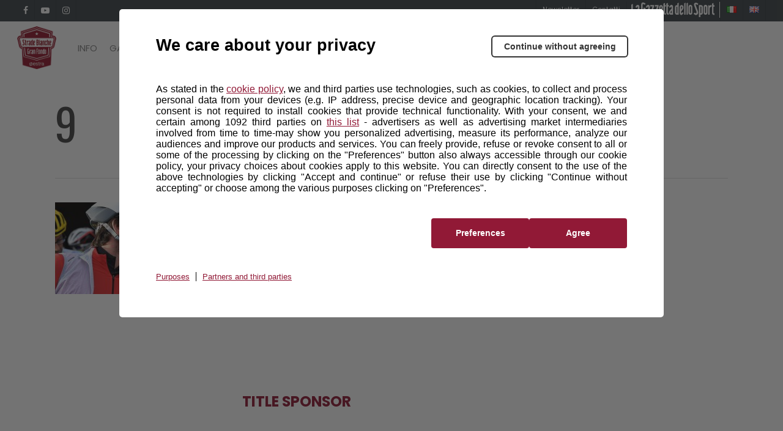

--- FILE ---
content_type: text/css
request_url: https://gfstradebianche.it/wp-content/themes/granfondo/style.css?ver=16.2.2
body_size: 1740
content:
/*
Theme Name: Gran Fondo Theme
Theme URI: http://www.gfstradebianche.it
Description: Gran Fondo Strade Bianche custom child theme for Salient.
Author: Sergio De Falco
Author URI: http://www.gfstradebianche.it
Template: salient
Version: 0.2
*/

/*********************************
 *           MENU
 ********************************/

/* Logo Gazzetta dello sport */

#menu-item-9025,
#menu-item-9026 {
    color: transparent;
    margin: 3px 0;
    border-right: #fff 1px solid;
    padding: 0;
    background-position: center center;
    background-size: 90%;
    background-repeat: no-repeat;
    height: calc(100% - 6px);
    background-image: url( './icons/gazzetta.svg' );
}

#menu-item-9025 a,
#menu-item-9026 a,
#menu-item-9025 a:focus,
#menu-item-9026 a:focus,
body #header-secondary-outer nav > ul > li#menu-item-9025:hover > a,
body #header-secondary-outer nav > ul > li#menu-item-9026:hover > a,
body #header-secondary-outer nav > ul > li#menu-item-9025:focus > a,
body #header-secondary-outer nav > ul > li#menu-item-9026:focus > a {
	color: transparent !important;
}

#header-secondary-outer[data-lhe="animated_underline"] nav >.sf-menu >li#menu-item-9025 >a:focus .menu-title-text,
#header-secondary-outer[data-lhe="animated_underline"] nav >.sf-menu >li#menu-item-9026 >a:focus .menu-title-text,
#header-secondary-outer[data-lhe="animated_underline"] nav >.sf-menu >li#menu-item-9025 >a .menu-title-text:hover,
#header-secondary-outer[data-lhe="animated_underline"] nav >.sf-menu >li#menu-item-9026 >a .menu-title-text:hover {
    visibility: hidden;
}

/* Disattiva l'effetto hover sulle bandierine e sul logo Gazzetta */

#header-secondary-outer[data-lhe="animated_underline"] nav >.sf-menu >li#menu-item-9025 >a:focus .menu-title-text:after,
#header-secondary-outer[data-lhe="animated_underline"] nav >.sf-menu >li#menu-item-9026 >a:focus .menu-title-text:after,
#header-secondary-outer[data-lhe="animated_underline"] nav >.sf-menu >li#menu-item-9025 >a .menu-title-text:hover:after,
#header-secondary-outer[data-lhe="animated_underline"] nav >.sf-menu >li#menu-item-9026 >a .menu-title-text:hover:after,
#header-secondary-outer[data-lhe="animated_underline"] nav >.sf-menu >li#menu-item-398-it >a .menu-title-text:hover:after,
#header-secondary-outer[data-lhe="animated_underline"] nav >.sf-menu >li#menu-item-398-en >a .menu-title-text:hover:after,
#header-outer[data-lhe="animated_underline"] .sf-menu .current_page_item#menu-item-398-it >a .menu-title-text:after,
#header-outer[data-lhe="animated_underline"] .sf-menu .current_page_item#menu-item-398-en >a .menu-title-text:after {
	transform: scaleX(0) !important;
}

#menu-selezione-lingua a {
    padding-left: 0 !important;
}

/*********************************
 *           Titoli
 *********************************/

h1 i,
h2 i,
h3 i,
h4 i,
h5 i {
	color: #911936;
}

body h1 { /* Testo hero troppo lungo per cui riduciamo la dimensione del font */
    font-size: 42px;
}

/*********************************
 *           Home page
 *********************************/

.icone-cosa-comprende img {
    border-radius: 6px !important;
}

/*********************************
 *           Edizioni
 *********************************/

.edition {
    color: #fff !important;
    font-size: 60px;
    font-weight: 700;
    text-align: center;
    opacity: 0.8;
}

.edition:hover,
.edition:visited,
.edition:active {
    color: #fff !important;
}

.edition img{
    margin-top: 0 !important;
    margin-bottom: 15px !important;
}

/*********************************
 *           Galleries
 *********************************/

.single-gallery #header-outer,
.post-type-archive-gallery #header-outer {
    border-bottom: 1px solid #e7e7e7;
}

.gallery-archive .posts-container {
    display: grid;
    grid-template-columns: 1fr 1fr 1fr;
    column-gap: 30px;
    row-gap: 30px;
}

@media ( max-width: 999px ) {
    .single-gallery #header-outer,
    .post-type-archive-gallery #header-outer {
        border-bottom: none;
    }

    .gallery-archive .posts-container {
        grid-template-columns: 1fr 1fr;
        column-gap: 2%px;
        row-gap: 20px;
    }
}

.gallery-archive .posts-container .gallery a img {
    border: 0;
    padding: 0;
    margin-bottom: 6px;
}

.gallery-archive .posts-container .gallery h3 {
    font-size: 18px;
    line-height: 24px;
    font-weight: 700;
}

.gallery-archive .format-video {
    position: relative;
}

.gallery-archive .format-video:before {
    background-image: url( './icons/play-button.svg' );
    background-repeat: no-repeat no-repeat;
    background-position: center center;
    background-size: 64px 64px;
    position: absolute;
    content: '';
    width: 100%;
    height: 70%;
    pointer-events: none;
    opacity: 0.8;
}

.gallery-archive #pagination {
    margin-top: 60px;
    padding: 0 20px;
    text-align: center;
}

.gallery-header {
    padding-top: 60px;
    padding-bottom: 60px;
}

.gallery-header:after {
    display: block;
    content: '';
    width: 80px;
    height: 6px;
    background-color: #911936;
}

.single-gallery .wpb_gallery {
    margin-bottom: 60px !important;
}

/*********************************
 *         Pagination
 *********************************/

body #pagination > span.page-numbers.current,
body nav.woocommerce-pagination span.page-numbers.current {
    box-shadow: none;
}

/*********************************
 *           Blog
 *********************************/

.meta-author,
.meta-category {
    display: none !important;
}

.single #page-header-bg #single-below-header span {
    border: none !important;
    padding-left: 0 !important;
}

/*********************************
 *           Custom
 *********************************/

.price-disabled p {
    opacity: 0.4;
}

.image-no-wrap .img-with-aniamtion-wrap .hover-wrap {
	margin-bottom: 0 !important;
}

.image-compact img {
    display: inline-block;
    margin-bottom: 2px !important;
    margin-right: 8px !important;
}

.download {
	opacity: 1 !important;
	margin-right: 12px;
}

a.button-custom {
    font-size: 1.4rem !important;
    font-weight: 700;
    text-transform: uppercase;
}

a.button-custom:hover {
    opacity: 1 !important;
}

img.max-60 {
    max-width: 60px !important;
}

img.height-16 {
    height: 16px !important;
    width: auto !important;
}

body .main-content .table-transparent table,
body .main-content .table-transparent table tr:nth-child(2n+1) {
    background-color: transparent;
}

body .main-content table thead {
    background-color: #fff !important;
}

body .main-content table thead tr {
    color: #911936;
}

body:not(.woocommerce-cart) .main-content table,
body:not(.woocommerce-cart) .main-content table :not( thead ) tr:nth-child(2n+1) {
    background-color: transparent !important;
}

.mobile-sticky {
    display: none;
}

@media ( max-width: 690px ) {
    .mobile-sticky {
        width: 100%;
        display: block;
        font-weight: 700;
        text-align: center;
        text-transform: uppercase;
        padding: 20px 0 !important;
        margin-bottom: 0 !important;
        position: fixed !important;
        bottom: 0;
        left: 0;
        right: 0;
        z-index: 99999;
    }
    
    .mobile-sticky .span_12.light .wpb_text_column a:not(:hover) {
        opacity: 1 !important;
    }

	.col h2,
	body h2 {
    	font-size: 26px;
    	line-height: 1.4;
	}
}


--- FILE ---
content_type: application/x-javascript;charset=utf-8
request_url: https://smetrics.rcsmetrics.it/id?d_visid_ver=5.4.0&d_fieldgroup=A&mcorgid=AA5673AE52E15B730A490D4C%40AdobeOrg&mid=87625378868753818579074185668322340254&ts=1769016352696
body_size: -41
content:
{"mid":"87625378868753818579074185668322340254"}

--- FILE ---
content_type: text/javascript
request_url: https://gfstradebianche.it/wp-content/plugins/envireit-sponsor/static/js/sponsor-footer.min.js?ver=0.1
body_size: 132
content:
jQuery(function(){if(0==jQuery("#footer-sponsor").length)return!1;groups=jQuery("#footer-sponsor .row:not( .sticky )");let n=0;function t(n){return++n===groups.length&&(n=0),n}function o(o){i(n=t(o))}function e(t){var o;i(n=(o=t,--o<0&&(o=groups.length-1),o))}function i(n){groups.each(function(n){jQuery(this).removeClass("active")}),groups[n].classList.add("active")}i(n),interval=setInterval(()=>{i(n=t(n))},6e3)});